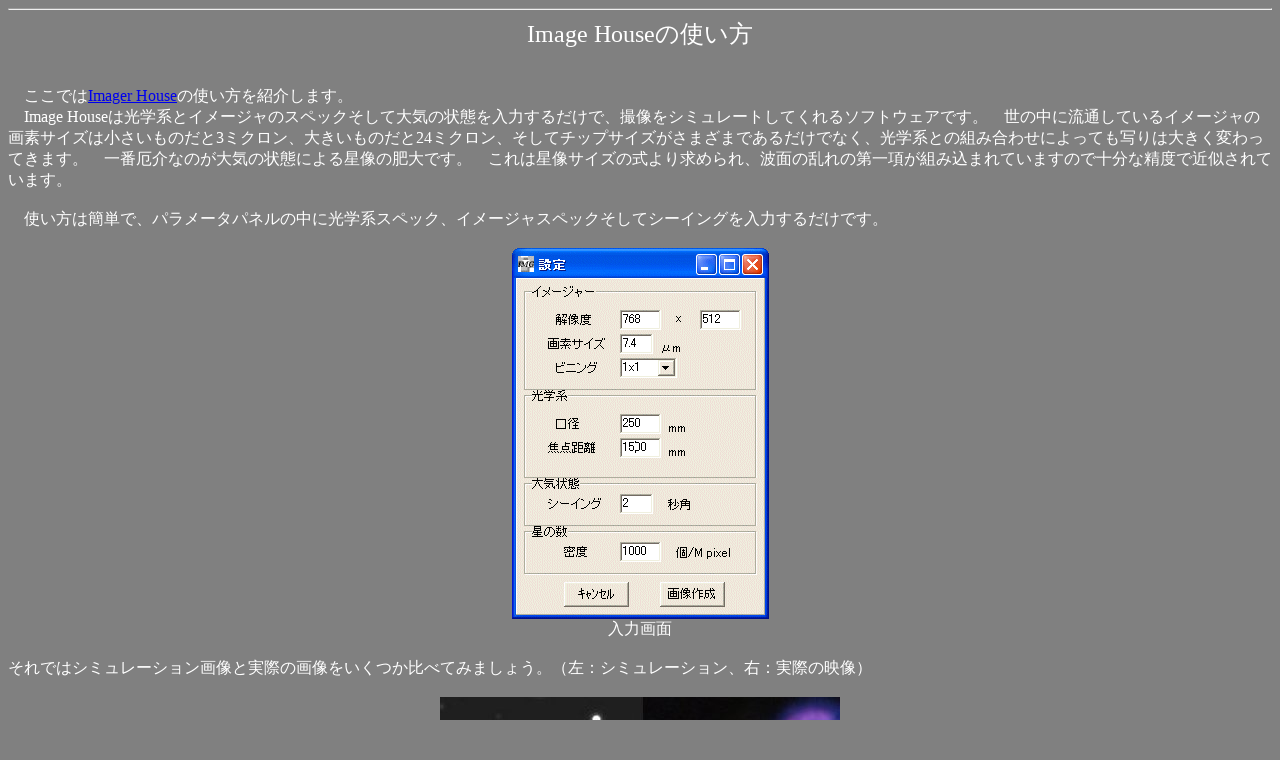

--- FILE ---
content_type: text/html
request_url: http://www5f.biglobe.ne.jp/~kztanaka/ihouse.html
body_size: 1875
content:
<HTML>
<HEAD>
<TITLE>Image House�̎g����</TITLE>
</HEAD>
<BODY BGCOLOR="#808080" TEXT="#FFFFFF">
<H1></H1>
<HR>
<CENTER><FONT SIZE="5">Image House�̎g����</FONT></CENTER>
<BR>
<BR>
�@�����ł�<A HREF="http://page.freett.com/kztanaka/kaz/imagerhouse.html">Imager House</A>�̎g�������Љ�܂��B<BR>
�@Image House�͌��w�n�ƃC���[�W���̃X�y�b�N�����đ�C�̏�Ԃ���͂��邾���ŁA�B�����V�~�����[�g���Ă����\�t�g�E�F�A�ł��B�@���̒��ɗ��ʂ��Ă���C���[�W���̉�f�T�C�Y�͏��������̂���3�~�N�����A�傫�����̂���24�~�N�����A�����ă`�b�v�T�C�Y�����܂��܂ł��邾���łȂ��A���w�n�Ƃ̑g�ݍ��킹�ɂ���Ă��ʂ�͑傫���ς���Ă��܂��B�@��Ԗ��Ȃ̂���C�̏�Ԃɂ�鐯���̔��ł��B�@����͐����T�C�Y�̎���苁�߂��A�g�ʂ̗���̑�ꍀ���g�ݍ��܂�Ă��܂��̂ŏ\���Ȑ��x�ŋߎ�����Ă��܂��B<BR>
�@<BR>
�@�g�����͊ȒP�ŁA�p�����[�^�p�l���̒��Ɍ��w�n�X�y�b�N�A�C���[�W���X�y�b�N�����ăV�[�C���O����͂��邾���ł��B<BR>
<BR>
<CENTER><IMG SRC="ccd2/ihpanel.gif"></CENTER>
<CENTER>���͉��</CENTER><BR>

����ł̓V�~�����[�V�����摜�Ǝ��ۂ̉摜����������ׂĂ݂܂��傤�B�i���F�V�~�����[�V�����A�E�F���ۂ̉f���j
<BR>
<BR>
<CENTER><IMG SRC="ccd2/ihe01.jpg"></CENTER>
<CENTER>���a65cmF12���œ_</CENTER><BR>

<CENTER><IMG SRC="ccd2/ihe02.jpg"></CENTER>
<CENTER>���a65cmF6���f���[�T�t</CENTER><BR>

<CENTER><IMG SRC="ccd2/ihe03.jpg"></CENTER>
<CENTER>���a12.5cmF3.8���œ_�@�i2�{�Ɋg��\���j</CENTER><BR>

�����a��12.5cm�������a��65cm�܂ŏ\���ߎ�����Ă��܂��B<BR>
<BR>
���g�p�ɂ������ă��[�UID�o�^���K�v�ɂȂ�܂��̂ŁA�\�t�g�E�F�A���_�E�����[�h������o�^���N���b�N���ă��[����<A HREF="mailto:kztanaka@kjd.biglobe.ne.jp?subject=ID of Imager House">������</A>�܂ł����肭�������B�@�p�X���[�h��ԐM�������܂��B
<BR>

<BR>

2003, June 12th<BR>
<BR>
<A HREF="astronomy.html">Astronomy</A>
<BR>
<A HREF="index.html">TOP</A>
<BR>
<A HREF="mailto:kztanaka@kjd.biglobe.ne.jp">mail</A>

</BODY>
</HTML>
